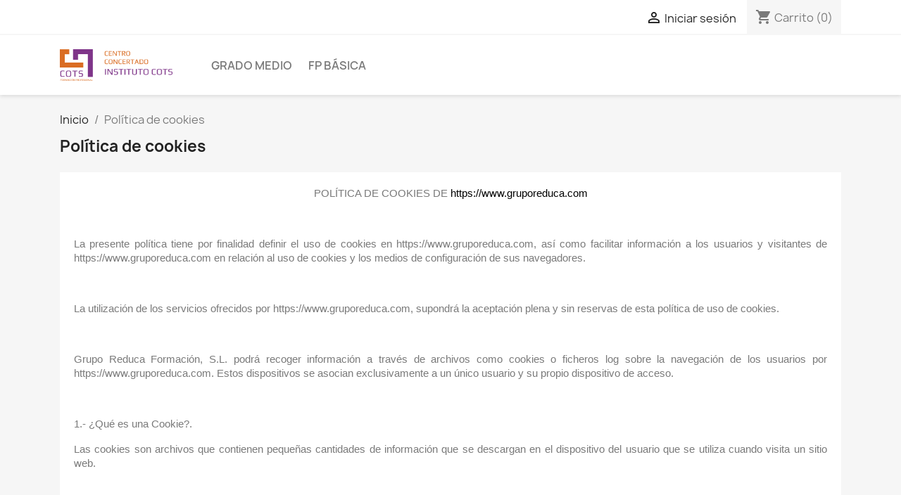

--- FILE ---
content_type: text/html; charset=utf-8
request_url: https://libreria.gruporeduca.com/content/7-politica-de-cookies
body_size: 14718
content:
<!doctype html>
<html lang="es-ES">

  <head>
    
      
  <meta charset="utf-8">


  <meta http-equiv="x-ua-compatible" content="ie=edge">



  <title>Política de cookies</title>
  
    
  
  <meta name="description" content="Política de cookies">
  <meta name="keywords" content="cookies">
      <meta name="robots" content="noindex">
      
      
  
  
    <script type="application/ld+json">
  {
    "@context": "https://schema.org",
    "@type": "Organization",
    "name" : "Librería Cots",
    "url" : "https://libreria.gruporeduca.com/",
          "logo": {
        "@type": "ImageObject",
        "url":"https://libreria.gruporeduca.com/img/logo-1687444022.jpg"
      }
      }
</script>

<script type="application/ld+json">
  {
    "@context": "https://schema.org",
    "@type": "WebPage",
    "isPartOf": {
      "@type": "WebSite",
      "url":  "https://libreria.gruporeduca.com/",
      "name": "Librería Cots"
    },
    "name": "Política de cookies",
    "url":  "https://libreria.gruporeduca.com/content/7-politica-de-cookies"
  }
</script>


  <script type="application/ld+json">
    {
      "@context": "https://schema.org",
      "@type": "BreadcrumbList",
      "itemListElement": [
                  {
            "@type": "ListItem",
            "position": 1,
            "name": "Inicio",
            "item": "https://libreria.gruporeduca.com/"
          },                  {
            "@type": "ListItem",
            "position": 2,
            "name": "Política de cookies",
            "item": "https://libreria.gruporeduca.com/content/7-politica-de-cookies"
          }              ]
    }
  </script>
  
  
  
  
  
    
  

  
    <meta property="og:title" content="Política de cookies" />
    <meta property="og:description" content="Política de cookies" />
    <meta property="og:url" content="https://libreria.gruporeduca.com/content/7-politica-de-cookies" />
    <meta property="og:site_name" content="Librería Cots" />
    <meta property="og:type" content="website" />    



  <meta name="viewport" content="width=device-width, initial-scale=1">



  <link rel="icon" type="image/vnd.microsoft.icon" href="https://libreria.gruporeduca.com/img/favicon.ico?1726472282">
  <link rel="shortcut icon" type="image/x-icon" href="https://libreria.gruporeduca.com/img/favicon.ico?1726472282">



    <link rel="stylesheet" href="https://libreria.gruporeduca.com/themes/classic/assets/css/theme.css" type="text/css" media="all">
  <link rel="stylesheet" href="https://libreria.gruporeduca.com/modules/blockreassurance/views/dist/front.css" type="text/css" media="all">
  <link rel="stylesheet" href="https://libreria.gruporeduca.com/modules/cookiesplus/views/css/cookiesplus.css" type="text/css" media="all">




  

  <script type="text/javascript">
        var prestashop = {"cart":{"products":[],"totals":{"total":{"type":"total","label":"Total","amount":0,"value":"0,00\u00a0\u20ac"},"total_including_tax":{"type":"total","label":"Total (impuestos incl.)","amount":0,"value":"0,00\u00a0\u20ac"},"total_excluding_tax":{"type":"total","label":"Total (impuestos excl.)","amount":0,"value":"0,00\u00a0\u20ac"}},"subtotals":{"products":{"type":"products","label":"Subtotal","amount":0,"value":"0,00\u00a0\u20ac"},"discounts":null,"shipping":{"type":"shipping","label":"Transporte","amount":0,"value":""},"tax":{"type":"tax","label":"Impuestos incluidos","amount":0,"value":"0,00\u00a0\u20ac"}},"products_count":0,"summary_string":"0 art\u00edculos","vouchers":{"allowed":1,"added":[]},"discounts":[],"minimalPurchase":0,"minimalPurchaseRequired":""},"currency":{"id":2,"name":"Euro","iso_code":"EUR","iso_code_num":"978","sign":"\u20ac"},"customer":{"lastname":null,"firstname":null,"email":null,"birthday":null,"newsletter":null,"newsletter_date_add":null,"optin":null,"website":null,"company":null,"siret":null,"ape":null,"is_logged":false,"gender":{"type":null,"name":null},"addresses":[]},"language":{"name":"Espa\u00f1ol (Spanish)","iso_code":"es","locale":"es-ES","language_code":"es-es","is_rtl":"0","date_format_lite":"d\/m\/Y","date_format_full":"d\/m\/Y H:i:s","id":2},"page":{"title":"","canonical":null,"meta":{"title":"Pol\u00edtica de cookies","description":"Pol\u00edtica de cookies","keywords":"cookies","robots":"noindex"},"page_name":"cms","body_classes":{"lang-es":true,"lang-rtl":false,"country-ES":true,"currency-EUR":true,"layout-full-width":true,"page-cms":true,"tax-display-enabled":true,"cms-id-7":true},"admin_notifications":[]},"shop":{"name":"Librer\u00eda Cots","logo":"https:\/\/libreria.gruporeduca.com\/img\/logo-1687444022.jpg","stores_icon":"https:\/\/libreria.gruporeduca.com\/img\/logo_stores.png","favicon":"https:\/\/libreria.gruporeduca.com\/img\/favicon.ico"},"urls":{"base_url":"https:\/\/libreria.gruporeduca.com\/","current_url":"https:\/\/libreria.gruporeduca.com\/content\/7-politica-de-cookies","shop_domain_url":"https:\/\/libreria.gruporeduca.com","img_ps_url":"https:\/\/libreria.gruporeduca.com\/img\/","img_cat_url":"https:\/\/libreria.gruporeduca.com\/img\/c\/","img_lang_url":"https:\/\/libreria.gruporeduca.com\/img\/l\/","img_prod_url":"https:\/\/libreria.gruporeduca.com\/img\/p\/","img_manu_url":"https:\/\/libreria.gruporeduca.com\/img\/m\/","img_sup_url":"https:\/\/libreria.gruporeduca.com\/img\/su\/","img_ship_url":"https:\/\/libreria.gruporeduca.com\/img\/s\/","img_store_url":"https:\/\/libreria.gruporeduca.com\/img\/st\/","img_col_url":"https:\/\/libreria.gruporeduca.com\/img\/co\/","img_url":"https:\/\/libreria.gruporeduca.com\/themes\/classic\/assets\/img\/","css_url":"https:\/\/libreria.gruporeduca.com\/themes\/classic\/assets\/css\/","js_url":"https:\/\/libreria.gruporeduca.com\/themes\/classic\/assets\/js\/","pic_url":"https:\/\/libreria.gruporeduca.com\/upload\/","pages":{"address":"https:\/\/libreria.gruporeduca.com\/direccion","addresses":"https:\/\/libreria.gruporeduca.com\/direcciones","authentication":"https:\/\/libreria.gruporeduca.com\/iniciar-sesion","cart":"https:\/\/libreria.gruporeduca.com\/carrito","category":"https:\/\/libreria.gruporeduca.com\/index.php?controller=category","cms":"https:\/\/libreria.gruporeduca.com\/index.php?controller=cms","contact":"https:\/\/libreria.gruporeduca.com\/contactenos","discount":"https:\/\/libreria.gruporeduca.com\/descuento","guest_tracking":"https:\/\/libreria.gruporeduca.com\/seguimiento-pedido-invitado","history":"https:\/\/libreria.gruporeduca.com\/historial-compra","identity":"https:\/\/libreria.gruporeduca.com\/datos-personales","index":"https:\/\/libreria.gruporeduca.com\/","my_account":"https:\/\/libreria.gruporeduca.com\/mi-cuenta","order_confirmation":"https:\/\/libreria.gruporeduca.com\/confirmacion-pedido","order_detail":"https:\/\/libreria.gruporeduca.com\/index.php?controller=order-detail","order_follow":"https:\/\/libreria.gruporeduca.com\/seguimiento-pedido","order":"https:\/\/libreria.gruporeduca.com\/pedido","order_return":"https:\/\/libreria.gruporeduca.com\/index.php?controller=order-return","order_slip":"https:\/\/libreria.gruporeduca.com\/facturas-abono","pagenotfound":"https:\/\/libreria.gruporeduca.com\/pagina-no-encontrada","password":"https:\/\/libreria.gruporeduca.com\/recuperar-contrase\u00f1a","pdf_invoice":"https:\/\/libreria.gruporeduca.com\/index.php?controller=pdf-invoice","pdf_order_return":"https:\/\/libreria.gruporeduca.com\/index.php?controller=pdf-order-return","pdf_order_slip":"https:\/\/libreria.gruporeduca.com\/index.php?controller=pdf-order-slip","prices_drop":"https:\/\/libreria.gruporeduca.com\/productos-rebajados","product":"https:\/\/libreria.gruporeduca.com\/index.php?controller=product","search":"https:\/\/libreria.gruporeduca.com\/busqueda","sitemap":"https:\/\/libreria.gruporeduca.com\/mapa del sitio","stores":"https:\/\/libreria.gruporeduca.com\/tiendas","supplier":"https:\/\/libreria.gruporeduca.com\/proveedor","register":"https:\/\/libreria.gruporeduca.com\/iniciar-sesion?create_account=1","order_login":"https:\/\/libreria.gruporeduca.com\/pedido?login=1"},"alternative_langs":[],"theme_assets":"\/themes\/classic\/assets\/","actions":{"logout":"https:\/\/libreria.gruporeduca.com\/?mylogout="},"no_picture_image":{"bySize":{"small_default":{"url":"https:\/\/libreria.gruporeduca.com\/img\/p\/es-default-small_default.jpg","width":98,"height":98},"cart_default":{"url":"https:\/\/libreria.gruporeduca.com\/img\/p\/es-default-cart_default.jpg","width":125,"height":125},"home_default":{"url":"https:\/\/libreria.gruporeduca.com\/img\/p\/es-default-home_default.jpg","width":250,"height":250},"medium_default":{"url":"https:\/\/libreria.gruporeduca.com\/img\/p\/es-default-medium_default.jpg","width":452,"height":452},"large_default":{"url":"https:\/\/libreria.gruporeduca.com\/img\/p\/es-default-large_default.jpg","width":800,"height":800}},"small":{"url":"https:\/\/libreria.gruporeduca.com\/img\/p\/es-default-small_default.jpg","width":98,"height":98},"medium":{"url":"https:\/\/libreria.gruporeduca.com\/img\/p\/es-default-home_default.jpg","width":250,"height":250},"large":{"url":"https:\/\/libreria.gruporeduca.com\/img\/p\/es-default-large_default.jpg","width":800,"height":800},"legend":""}},"configuration":{"display_taxes_label":true,"display_prices_tax_incl":true,"is_catalog":false,"show_prices":true,"opt_in":{"partner":false},"quantity_discount":{"type":"discount","label":"Descuento unitario"},"voucher_enabled":1,"return_enabled":0},"field_required":[],"breadcrumb":{"links":[{"title":"Inicio","url":"https:\/\/libreria.gruporeduca.com\/"},{"title":"Pol\u00edtica de cookies","url":"https:\/\/libreria.gruporeduca.com\/content\/7-politica-de-cookies"}],"count":2},"link":{"protocol_link":"https:\/\/","protocol_content":"https:\/\/"},"time":1769901410,"static_token":"e31e8458a3657e5db1efaaa96bc5cd23","token":"dbda5a72e7c14a8a36992a184c83012b","debug":false};
        var psr_icon_color = "#F19D76";
      </script>



  <script type="text/javascript">
    var C_P_DISPLAY_MODAL = 0;
    var C_P_REFRESH = 1;
    var C_P_COOKIE_VALUE = JSON.parse('{}');     var C_P_OVERLAY = '1';
    var C_P_OVERLAY_OPACITY = '0.5';
    var C_P_NOT_AVAILABLE = 1;
    var C_P_FINALITIES_COUNT = 2;
</script>



    
  </head>

  <body id="cms" class="lang-es country-es currency-eur layout-full-width page-cms tax-display-enabled cms-id-7">

    
      
    

    <main>
      
              

      <header id="header">
        
          
  <div class="header-banner">
    
  </div>



  <nav class="header-nav">
    <div class="container">
      <div class="row">
        <div class="hidden-sm-down">
          <div class="col-md-5 col-xs-12">
            
          </div>
          <div class="col-md-7 right-nav">
              <div id="_desktop_user_info">
  <div class="user-info">
          <a
        href="https://libreria.gruporeduca.com/mi-cuenta"
        title="Acceda a su cuenta de cliente"
        rel="nofollow"
      >
        <i class="material-icons">&#xE7FF;</i>
        <span class="hidden-sm-down">Iniciar sesión</span>
      </a>
      </div>
</div>
<div id="_desktop_cart">
  <div class="blockcart cart-preview inactive" data-refresh-url="//libreria.gruporeduca.com/module/ps_shoppingcart/ajax">
    <div class="header">
              <i class="material-icons shopping-cart" aria-hidden="true">shopping_cart</i>
        <span class="hidden-sm-down">Carrito</span>
        <span class="cart-products-count">(0)</span>
          </div>
  </div>
</div>

          </div>
        </div>
        <div class="hidden-md-up text-sm-center mobile">
          <div class="float-xs-left" id="menu-icon">
            <i class="material-icons d-inline">&#xE5D2;</i>
          </div>
          <div class="float-xs-right" id="_mobile_cart"></div>
          <div class="float-xs-right" id="_mobile_user_info"></div>
          <div class="top-logo" id="_mobile_logo"></div>
          <div class="clearfix"></div>
        </div>
      </div>
    </div>
  </nav>



  <div class="header-top">
    <div class="container">
       <div class="row">
        <div class="col-md-2 hidden-sm-down" id="_desktop_logo">
                                    
  <a href="https://libreria.gruporeduca.com/">
    <img
      class="logo img-fluid"
      src="https://libreria.gruporeduca.com/img/logo-1687444022.jpg"
      alt="Librería Cots"
      width="250"
      height="71">
  </a>

                              </div>
        <div class="header-top-right col-md-10 col-sm-12 position-static">
          

<div class="menu js-top-menu position-static hidden-sm-down" id="_desktop_top_menu">
    
          <ul class="top-menu" id="top-menu" data-depth="0">
                    <li class="category" id="category-4">
                          <a
                class="dropdown-item"
                href="https://libreria.gruporeduca.com/4-grado-medio" data-depth="0"
                              >
                                                                      <span class="float-xs-right hidden-md-up">
                    <span data-target="#top_sub_menu_61467" data-toggle="collapse" class="navbar-toggler collapse-icons">
                      <i class="material-icons add">&#xE313;</i>
                      <i class="material-icons remove">&#xE316;</i>
                    </span>
                  </span>
                                GRADO MEDIO
              </a>
                            <div  class="popover sub-menu js-sub-menu collapse" id="top_sub_menu_61467">
                
          <ul class="top-menu"  data-depth="1">
                    <li class="category" id="category-5">
                          <a
                class="dropdown-item dropdown-submenu"
                href="https://libreria.gruporeduca.com/5-cuidados-auxiliares-de-enfermeria" data-depth="1"
                              >
                                                                      <span class="float-xs-right hidden-md-up">
                    <span data-target="#top_sub_menu_89504" data-toggle="collapse" class="navbar-toggler collapse-icons">
                      <i class="material-icons add">&#xE313;</i>
                      <i class="material-icons remove">&#xE316;</i>
                    </span>
                  </span>
                                Cuidados Auxiliares de Enfermería
              </a>
                            <div  class="collapse" id="top_sub_menu_89504">
                
          <ul class="top-menu"  data-depth="2">
                    <li class="category" id="category-6">
                          <a
                class="dropdown-item"
                href="https://libreria.gruporeduca.com/6-1-enfermeria" data-depth="2"
                              >
                                1º Enfermería
              </a>
                          </li>
              </ul>
    
              </div>
                          </li>
                    <li class="category" id="category-9">
                          <a
                class="dropdown-item dropdown-submenu"
                href="https://libreria.gruporeduca.com/9-actividades-comerciales" data-depth="1"
                              >
                                                                      <span class="float-xs-right hidden-md-up">
                    <span data-target="#top_sub_menu_12211" data-toggle="collapse" class="navbar-toggler collapse-icons">
                      <i class="material-icons add">&#xE313;</i>
                      <i class="material-icons remove">&#xE316;</i>
                    </span>
                  </span>
                                Actividades Comerciales
              </a>
                            <div  class="collapse" id="top_sub_menu_12211">
                
          <ul class="top-menu"  data-depth="2">
                    <li class="category" id="category-12">
                          <a
                class="dropdown-item"
                href="https://libreria.gruporeduca.com/12-1-comercio" data-depth="2"
                              >
                                1º Comercio
              </a>
                          </li>
                    <li class="category" id="category-13">
                          <a
                class="dropdown-item"
                href="https://libreria.gruporeduca.com/13-2-comercio" data-depth="2"
                              >
                                2º Comercio
              </a>
                          </li>
              </ul>
    
              </div>
                          </li>
                    <li class="category" id="category-10">
                          <a
                class="dropdown-item dropdown-submenu"
                href="https://libreria.gruporeduca.com/10-sistemas-microinformaticos-y-redes" data-depth="1"
                              >
                                                                      <span class="float-xs-right hidden-md-up">
                    <span data-target="#top_sub_menu_75034" data-toggle="collapse" class="navbar-toggler collapse-icons">
                      <i class="material-icons add">&#xE313;</i>
                      <i class="material-icons remove">&#xE316;</i>
                    </span>
                  </span>
                                Sistemas Microinformáticos y Redes
              </a>
                            <div  class="collapse" id="top_sub_menu_75034">
                
          <ul class="top-menu"  data-depth="2">
                    <li class="category" id="category-14">
                          <a
                class="dropdown-item"
                href="https://libreria.gruporeduca.com/14-1-informatica" data-depth="2"
                              >
                                1º Informática
              </a>
                          </li>
                    <li class="category" id="category-15">
                          <a
                class="dropdown-item"
                href="https://libreria.gruporeduca.com/15-2-informatica" data-depth="2"
                              >
                                2º Informática
              </a>
                          </li>
              </ul>
    
              </div>
                          </li>
                    <li class="category" id="category-11">
                          <a
                class="dropdown-item dropdown-submenu"
                href="https://libreria.gruporeduca.com/11-gestion-administrativa" data-depth="1"
                              >
                                                                      <span class="float-xs-right hidden-md-up">
                    <span data-target="#top_sub_menu_40842" data-toggle="collapse" class="navbar-toggler collapse-icons">
                      <i class="material-icons add">&#xE313;</i>
                      <i class="material-icons remove">&#xE316;</i>
                    </span>
                  </span>
                                Gestión Administrativa
              </a>
                            <div  class="collapse" id="top_sub_menu_40842">
                
          <ul class="top-menu"  data-depth="2">
                    <li class="category" id="category-16">
                          <a
                class="dropdown-item"
                href="https://libreria.gruporeduca.com/16-1-gestion" data-depth="2"
                              >
                                1º Gestión
              </a>
                          </li>
                    <li class="category" id="category-17">
                          <a
                class="dropdown-item"
                href="https://libreria.gruporeduca.com/17-2-gestion" data-depth="2"
                              >
                                2º Gestión
              </a>
                          </li>
              </ul>
    
              </div>
                          </li>
              </ul>
    
              </div>
                          </li>
                    <li class="category" id="category-8">
                          <a
                class="dropdown-item"
                href="https://libreria.gruporeduca.com/8-fp-basica" data-depth="0"
                              >
                                                                      <span class="float-xs-right hidden-md-up">
                    <span data-target="#top_sub_menu_14155" data-toggle="collapse" class="navbar-toggler collapse-icons">
                      <i class="material-icons add">&#xE313;</i>
                      <i class="material-icons remove">&#xE316;</i>
                    </span>
                  </span>
                                FP BÁSICA
              </a>
                            <div  class="popover sub-menu js-sub-menu collapse" id="top_sub_menu_14155">
                
          <ul class="top-menu"  data-depth="1">
                    <li class="category" id="category-18">
                          <a
                class="dropdown-item dropdown-submenu"
                href="https://libreria.gruporeduca.com/18-1-fp-basica" data-depth="1"
                              >
                                1º FP Básica
              </a>
                          </li>
                    <li class="category" id="category-19">
                          <a
                class="dropdown-item dropdown-submenu"
                href="https://libreria.gruporeduca.com/19-2-fp-basica" data-depth="1"
                              >
                                2º FP Básica
              </a>
                          </li>
              </ul>
    
              </div>
                          </li>
              </ul>
    
    <div class="clearfix"></div>
</div>

        </div>
      </div>
      <div id="mobile_top_menu_wrapper" class="row hidden-md-up" style="display:none;">
        <div class="js-top-menu mobile" id="_mobile_top_menu"></div>
        <div class="js-top-menu-bottom">
          <div id="_mobile_currency_selector"></div>
          <div id="_mobile_language_selector"></div>
          <div id="_mobile_contact_link"></div>
        </div>
      </div>
    </div>
  </div>
  

        
      </header>

      <section id="wrapper">
        
          
<aside id="notifications">
  <div class="container">
    
    
    
      </div>
</aside>
        

        
        <div class="container">
          
            <nav data-depth="2" class="breadcrumb hidden-sm-down">
  <ol>
    
              
          <li>
                          <a href="https://libreria.gruporeduca.com/"><span>Inicio</span></a>
                      </li>
        
              
          <li>
                          <span>Política de cookies</span>
                      </li>
        
          
  </ol>
</nav>
          

          

          
  <div id="content-wrapper" class="js-content-wrapper">
    
    

  <section id="main">

    
      
        <header class="page-header">
          <h1>
  Política de cookies
</h1>
        </header>
      
    

    
  <section id="content" class="page-content page-cms page-cms-7">

    
      <p class="Textbody" align="center" style="margin:0cm;margin-bottom:.0001pt;text-align:center;"><span style="font-size:11pt;font-family:Calibri, sans-serif;">POLÍTICA DE COOKIES DE <span style="color:#000000;">https://www.gruporeduca.com</span></span></p><p></p>
<p class="Textbody" align="center" style="margin:0cm;margin-bottom:.0001pt;text-align:center;"><span style="font-size:11pt;font-family:Calibri, sans-serif;"></span></p><p> </p>
<p class="Textbody" style="margin:0cm;margin-bottom:.0001pt;"><span style="font-size:11pt;font-family:Calibri, sans-serif;">La presente política tiene por finalidad definir el uso de cookies en https://www.gruporeduca.com, así como facilitar información a los usuarios y visitantes de https://www.gruporeduca.com en relación al uso de cookies y los medios de configuración de sus navegadores.</span></p><p></p>
<p class="Textbody" style="margin:0cm;margin-bottom:.0001pt;"><span style="font-size:11pt;font-family:Calibri, sans-serif;"></span></p><p> </p>
<p class="Textbody" style="margin:0cm;margin-bottom:.0001pt;"><span style="font-size:11pt;font-family:Calibri, sans-serif;">La utilización de los servicios ofrecidos por https://www.gruporeduca.com, supondrá la aceptación plena y sin reservas de esta política de uso de cookies.</span></p><p></p>
<p class="Textbody" style="margin:0cm;margin-bottom:.0001pt;"><span style="font-size:11pt;font-family:Calibri, sans-serif;"></span></p><p> </p>
<p class="Textbody" style="margin:0cm;margin-bottom:.0001pt;"><span style="font-size:11pt;font-family:Calibri, sans-serif;">Grupo Reduca Formación, S.L. podrá recoger información a través de archivos como cookies o ficheros log sobre la navegación de los usuarios por https://www.gruporeduca.com. Estos dispositivos se asocian exclusivamente a un único usuario y su propio dispositivo de acceso.</span></p><p></p>
<p class="Textbody" style="margin:0cm;margin-bottom:.0001pt;"><span style="font-size:11pt;font-family:Calibri, sans-serif;"></span></p><p> </p>
<p class="Textbody" style="margin:0cm;margin-bottom:.0001pt;"><span style="font-size:11pt;font-family:Calibri, sans-serif;">1.- ¿Qué es una Cookie?.</span></p><p></p>
<p class="Textbody" style="margin:0cm;margin-bottom:.0001pt;"><span style="font-size:11pt;font-family:Calibri, sans-serif;">Las cookies son archivos que contienen pequeñas cantidades de información que se descargan en el dispositivo del usuario que se utiliza cuando visita un sitio web.</span></p><p></p>
<p class="Textbody" style="margin:0cm;margin-bottom:.0001pt;"><span style="font-size:11pt;font-family:Calibri, sans-serif;"></span></p><p> </p>
<p class="Textbody" style="margin:0cm;margin-bottom:.0001pt;"><span style="font-size:11pt;font-family:Calibri, sans-serif;">Las “cookies” constituyen una herramienta empleada por los servidores Web para almacenar y recuperar información acerca de sus usuarios. No es más que un fichero de texto que algunos servidores piden al navegador que escriba en su disco duro, con información acerca de lo realizado en la página web. Poseen una fecha de caducidad, que puede oscilar desde el tiempo que dure la sesión hasta una fecha futura especificada, a partir de la cual dejan de ser operativas.</span></p><p></p>
<p class="Textbody" style="margin:0cm;margin-bottom:.0001pt;"><span style="font-size:11pt;font-family:Calibri, sans-serif;"></span></p><p> </p>
<p class="Textbody" style="margin:0cm;margin-bottom:.0001pt;"><span style="font-size:11pt;font-family:Calibri, sans-serif;">Las cookies son esenciales para el funcionamiento de Internet; no pueden dañar el equipo/dispositivo del usuario y, si se encuentran activadas en la configuración de su navegador, nos ayudan a identificar y resolver posibles errores de funcionamiento de https://www.gruporeduca.com.</span></p><p></p>
<p class="Textbody" style="margin:0cm;margin-bottom:.0001pt;"></p><p> </p>
<p class="Textbody" style="margin:0cm;margin-bottom:.0001pt;"><span style="font-size:11pt;font-family:Calibri, sans-serif;">Para mayor información</span><span style="font-size:11pt;font-family:Calibri, sans-serif;"> puede consultar la “<a href="https://www.aepd.es/sites/default/files/2019-12/guia-cookies_1.pdf"><span style="text-decoration:none;">Guía sobre el Uso de las Cookies de la Agencia Española de Protección de Datos</span></a>”.</span></p><p></p>
<p class="Textbody" style="margin:0cm;margin-bottom:.0001pt;"></p><p> </p>
<p class="Textbody" style="margin:0cm;margin-bottom:.0001pt;"><span style="font-size:11pt;font-family:Calibri, sans-serif;">2.- Tipos de Cookies.</span></p><p></p>
<p class="Textbody" style="margin:0cm;margin-bottom:.0001pt;"><span style="font-size:11pt;font-family:Calibri, sans-serif;">Las cookies se dividen en varios tipos de clasificaciones: por quién es el que utiliza dichas cookies, por la finalidad de su uso y por el plazo de tiempo que permanecen activadas.</span></p><p></p>
<p class="Textbody" style="margin:0cm;margin-bottom:.0001pt;"><span style="font-size:11pt;font-family:Calibri, sans-serif;"></span></p><p> </p>
<p class="Standard" style="margin-left:22.7pt;text-indent:0cm;"><!-- [if !supportLists]--><b><span style="font-size:11pt;font-family:Calibri, sans-serif;"><span>a)<span style="font:7pt 'Times New Roman';">   </span></span></span></b><!--[endif]--><span style="font-size:11pt;font-family:Calibri, sans-serif;">Por quien es el propietario</span><span style="font-size:11pt;font-family:Calibri, sans-serif;">, se clasifican en:</span></p><p></p>
<p class="Standard" style="margin-left:40.7pt;text-indent:-18pt;"><!-- [if !supportLists]--><span style="font-family:OpenSymbol;"><span>•<span style="font:7pt 'Times New Roman';">    </span></span></span><!--[endif]--><span style="font-size:11pt;font-family:Calibri, sans-serif;">Cookies propias</span><span style="font-size:11pt;font-family:Calibri, sans-serif;">: Aquéllas que enviamos a tu ordenador o terminal desde nuestra página web.</span></p><p></p>
<p class="Standard" style="margin-left:40.7pt;text-indent:-18pt;"><!-- [if !supportLists]--><span style="font-family:OpenSymbol;"><span>•<span style="font:7pt 'Times New Roman';">    </span></span></span><!--[endif]--><span style="font-size:11pt;font-family:Calibri, sans-serif;">Cookies de tercero</span><span style="font-size:11pt;font-family:Calibri, sans-serif;">: Aquéllas que se envían a tu ordenador o terminal desde un dominio o una página web que no es gestionada por nosotros, sino por otra entidad que trata los datos obtenidos través de las cookies.</span></p><p></p>
<p class="Standard"><span style="font-size:11pt;font-family:Calibri, sans-serif;"></span></p><p> </p>
<p class="Standard" style="margin-left:22.7pt;text-indent:0cm;"><!-- [if !supportLists]--><b><span style="font-size:11pt;font-family:Calibri, sans-serif;"><span>b)<span style="font:7pt 'Times New Roman';">  </span></span></span></b><!--[endif]--><span style="font-size:11pt;font-family:Calibri, sans-serif;">Por la finalidad</span><span style="font-size:11pt;font-family:Calibri, sans-serif;">, se clasifican en:</span></p><p></p>
<p class="Standard" style="margin-left:40.7pt;text-indent:-18pt;"><!-- [if !supportLists]--><span style="font-family:OpenSymbol;"><span>•<span style="font:7pt 'Times New Roman';">    </span></span></span><!--[endif]--><span style="font-size:11pt;font-family:Calibri, sans-serif;">Cookies funcionales</span><span style="font-size:11pt;font-family:Calibri, sans-serif;">: Son aquellas que permiten al usuario la navegación a través de una página web y la utilización de las diferentes opciones o servicios que en ella existan.</span></p><p></p>
<p class="Standard" style="margin-left:40.7pt;text-indent:-18pt;"><!-- [if !supportLists]--><span style="font-family:OpenSymbol;"><span>•<span style="font:7pt 'Times New Roman';">    </span></span></span><!--[endif]--><span style="font-size:11pt;font-family:Calibri, sans-serif;">Cookies de personalización</span><span style="font-size:11pt;font-family:Calibri, sans-serif;">: Son aquéllas que permiten al usuario acceder al servicio con algunas características de carácter general predefinidas en función de una serie de criterios en el terminal del usuario como, por ejemplo, serían el idioma, el tipo de navegador a través del cual accede al servicio, la configuración regional desde donde accede al servicio, etc.</span></p><p></p>
<p class="Standard" style="margin-left:40.7pt;text-indent:-18pt;"><!-- [if !supportLists]--><span style="font-family:OpenSymbol;"><span>•<span style="font:7pt 'Times New Roman';">    </span></span></span><!--[endif]--><span style="font-size:11pt;font-family:Calibri, sans-serif;">Cookies de análisis</span><span style="font-size:11pt;font-family:Calibri, sans-serif;">: Son aquéllas que bien tratadas por nosotros o por terceros, nos permiten cuantificar el número de usuarios y realizar la medición y análisis estadístico de la utilización que hacen los usuarios de nuestra web. Para ello analizamos la navegación en nuestra página web con el fin de mejorar la oferta de productos o servicios que ofrecemos.</span></p><p></p>
<p class="Standard" style="margin-left:40.7pt;text-indent:-18pt;"><!-- [if !supportLists]--><span style="font-family:OpenSymbol;"><span>•<span style="font:7pt 'Times New Roman';">    </span></span></span><!--[endif]--><span style="font-size:11pt;font-family:Calibri, sans-serif;">Cookies de publicidad comportamental</span><span style="font-size:11pt;font-family:Calibri, sans-serif;">: Son aquellas que almacenan información del comportamiento de los usuarios obtenida a través de la observación continuada de sus hábitos de navegación, lo que permite desarrollar un perfil específico para mostrar publicidad en función del mismo.</span></p><p></p>
<p class="Standard"><span style="font-size:11pt;font-family:Calibri, sans-serif;"></span></p><p> </p>
<p class="Standard" style="margin-left:22.7pt;text-indent:0cm;"><!-- [if !supportLists]--><b><span style="font-size:11pt;font-family:Calibri, sans-serif;"><span>c)<span style="font:7pt 'Times New Roman';">   </span></span></span></b><!--[endif]--><span style="font-size:11pt;font-family:Calibri, sans-serif;">Por la permanencia</span><span style="font-size:11pt;font-family:Calibri, sans-serif;">, se clasifican en</span></p><p></p>
<p class="Standard" style="margin-left:40.7pt;text-indent:-18pt;"><!-- [if !supportLists]--><span style="font-family:OpenSymbol;"><span>•<span style="font:7pt 'Times New Roman';">    </span></span></span><!--[endif]--><span style="font-size:11pt;font-family:Calibri, sans-serif;">Cookies de Sesión</span><span style="font-size:11pt;font-family:Calibri, sans-serif;">: Son aquellas diseñadas para recabar y almacenar datos mientras el usuario accede a una página web. Desaparecen al terminar la sesión el usuario.</span></p><p></p>
<p class="Standard" style="margin-left:40.7pt;text-indent:-18pt;"><!-- [if !supportLists]--><span style="font-family:OpenSymbol;"><span>•<span style="font:7pt 'Times New Roman';">    </span></span></span><!--[endif]--><span style="font-size:11pt;font-family:Calibri, sans-serif;">Cookies Persistentes</span><span style="font-size:11pt;font-family:Calibri, sans-serif;">: Son aquellas en las que los datos siguen almacenados en el terminal, y pueden ser accedidos y tratados durante un periodo definido por el responsable de la cookie, que puede ir de unos minutos a varios años.</span></p><p></p>
<p class="Textbody" style="margin:0cm;margin-bottom:.0001pt;"><span style="font-size:11pt;font-family:Calibri, sans-serif;"></span></p><p> </p>
<p class="Textbody" style="margin:0cm;margin-bottom:.0001pt;"><span style="font-size:11pt;font-family:Calibri, sans-serif;">3.- Uso de Cookies por parte de<span> https://www.gruporeduca.com</span>.</span></p><p></p>
<p class="Textbody" style="margin:0cm;margin-bottom:.0001pt;"><span style="font-size:11pt;font-family:Calibri, sans-serif;">GRUPO REDUCA FORMACIÓN, S.L. utiliza en su página web https://www.gruporeduca.com cookies funcionales, necesarias para mostrar correctamente la página web y garantizar el correcto funcionamiento de https://www.gruporeduca.com y, cookies analíticas, que se utilizan para analizar el comportamiento de los usuarios de forma agregada y anónima incluyendo el número de visitantes a la web y a diferentes páginas internas, la procedencia de las visita, día y hora, plataforma, palabras de búsqueda que utiliza un usuario para encontrar su contenido deseado.</span></p><p></p>
<p class="Standard"><span style="font-size:11pt;font-family:Calibri, sans-serif;"></span></p><p> </p>
<p class="Standard"><span style="font-size:11pt;font-family:Calibri, sans-serif;">Las finalidades para las cuales utilizamos las cookies son las siguientes:</span></p><p></p>
<p class="Standard" style="margin-left:36pt;text-indent:-18pt;"><!-- [if !supportLists]--><span style="font-size:11pt;font-family:OpenSymbol;"><span>•<span style="font:7pt 'Times New Roman';">    </span></span></span><!--[endif]--><span style="font-size:11pt;font-family:Calibri, sans-serif;">Para personalizar la navegación del usuario, reconocer su idioma y para equilibrar la carga de la página web.</span></p><p></p>
<p class="Standard" style="margin-left:36pt;text-indent:-18pt;"><!-- [if !supportLists]--><span style="font-size:11pt;font-family:OpenSymbol;"><span>•<span style="font:7pt 'Times New Roman';">    </span></span></span><!--[endif]--><span style="font-size:11pt;font-family:Calibri, sans-serif;">Para poder introducir mejoras en el sitio web y saber qué contenido o diseño es más relevante para el usuario.</span></p><p></p>
<p class="Standard"><span style="font-size:11pt;font-family:Calibri, sans-serif;"></span></p><p> </p>
<p class="Standard"><span style="font-size:11pt;font-family:Calibri, sans-serif;">GRUPO REDUCA FORMACIÓN, S.L.no puede leer las cookies implementadas en el disco duro del equipo/terminal del usuario desde otros Servidores web distintos al suyo.</span></p><p></p>
<p class="Standard"><span style="font-size:11pt;font-family:Calibri, sans-serif;"></span></p><p> </p>
<p class="Standard"><span style="font-size:11pt;font-family:Calibri, sans-serif;">En la siguiente tabla puede consultar las cookies utilizadas en https://www.gruporeduca.com, su finalidad, si es propia o de terceros y su duración.</span></p><p></p>
<p class="Standard"><span style="font-size:11pt;font-family:Calibri, sans-serif;"></span></p><p> </p>
<table class="MsoNormalTable" border="0" cellspacing="0" cellpadding="0" width="0" style="border-collapse:collapse;"><tbody><tr><td width="157" valign="top" style="width:85pt;border:none;border-bottom:solid #00599D 1pt;background:#00599D;padding:0cm 0cm 0cm 0cm;">
<p class="TableContents" align="center" style="text-align:center;"><span style="font-size:11pt;font-family:Calibri, sans-serif;color:#FFFFFF;">Cookie</span></p><p></p>
</td>
<td width="94" valign="top" style="width:71pt;border:none;border-bottom:solid #00599D 1pt;background:#00599D;padding:0cm 0cm 0cm 0cm;">
<p class="TableContents" align="center" style="text-align:center;"><span style="font-size:11pt;font-family:Calibri, sans-serif;color:#FFFFFF;">Tipo</span></p><p></p>
</td>
<td width="381" valign="top" style="width:311.8pt;border:none;border-bottom:solid #00599D 1pt;background:#00599D;padding:0cm 0cm 0cm 0cm;">
<p class="TableContents" align="left" style="text-align:left;"><span style="font-size:11pt;font-family:Calibri, sans-serif;color:#FFFFFF;">Finalidad</span></p><p></p>
</td>
<td width="95" valign="top" style="width:70.85pt;border:none;border-bottom:solid #00599D 1pt;background:#00599D;padding:0cm 0cm 0cm 0cm;">
<p class="TableContents" align="center" style="text-align:center;"><span style="font-size:11pt;font-family:Calibri, sans-serif;color:#FFFFFF;">Propia/Terceros</span></p><p></p>
</td>
<td width="124" valign="top" style="width:99.25pt;border:none;border-bottom:solid #00599D 1pt;background:#00599D;padding:0cm 0cm 0cm 0cm;">
<p class="TableContents" align="center" style="text-align:center;"><span style="font-size:11pt;font-family:Calibri, sans-serif;color:#FFFFFF;">Duración</span></p><p></p>
</td>
</tr><tr><td width="157" valign="top" style="width:85pt;border:none;border-left:solid #00599D 1pt;padding:0cm 0cm 0cm 0cm;">
<p class="TableContents" align="center" style="text-align:center;"><span style="font-size:9pt;font-family:Arial, sans-serif;color:#000000;">_ga</span></p><p></p>
</td>
<td width="94" valign="top" style="width:71pt;padding:0cm 0cm 0cm 0cm;">
<p class="TableContents" align="center" style="text-align:center;"><span style="font-size:9pt;font-family:Arial, sans-serif;color:#000000;">Analytics</span></p><p></p>
</td>
<td width="381" valign="top" style="width:311.8pt;padding:0cm 0cm 0cm 0cm;">
<p class="TableContents" align="left" style="text-align:left;"><span style="font-size:9pt;font-family:Arial, sans-serif;color:#000000;">La cookie se utiliza para calcular los datos de visitantes, sesiones y campañas y realizar un seguimiento del uso del sitio para el informe de análisis del sitio. Las cookies almacenan información de forma anónima y asignan un número generado aleatoriamente para identificar visitantes únicos..</span></p><p></p>
</td>
<td width="95" valign="top" style="width:70.85pt;padding:0cm 0cm 0cm 0cm;">
<p class="TableContents" align="center" style="text-align:center;"><span lang="en-us" style="font-size:11pt;font-family:Calibri, sans-serif;color:#000000;" xml:lang="en-us">Terceros</span></p><p></p>
</td>
<td width="124" valign="top" style="width:99.25pt;border:none;border-right:solid #00599D 1pt;padding:0cm 0cm 0cm 0cm;">
<p class="TableContents" align="center" style="text-align:center;"><span style="font-size:9pt;font-family:Arial, sans-serif;color:#000000;">2 años</span></p><p></p>
<p class="MsoNormal"><span lang="en-us" xml:lang="en-us"><span>             </span></span></p><p></p>
</td>
</tr><tr><td width="157" valign="top" style="width:85pt;border:none;border-left:solid #00599D 1pt;background:#DDDDDD;padding:0cm 0cm 0cm 0cm;">
<p class="TableContents" align="center" style="text-align:center;"><span style="font-size:9pt;font-family:Arial, sans-serif;color:#000000;background:#FFFFFF;">_gid</span></p><p></p>
</td>
<td width="94" valign="top" style="width:71pt;background:#DDDDDD;padding:0cm 0cm 0cm 0cm;">
<p class="TableContents" align="center" style="text-align:center;"><span lang="en-us" style="font-size:11pt;font-family:Calibri, sans-serif;color:#000000;" xml:lang="en-us">Analytics</span></p><p></p>
</td>
<td width="381" valign="top" style="width:311.8pt;background:#DDDDDD;padding:0cm 0cm 0cm 0cm;">
<p class="TableContents" align="left" style="text-align:left;"><span style="font-size:11pt;font-family:Calibri, sans-serif;color:#000000;">La cookie se utiliza para almacenar información sobre cómo los visitantes usan un sitio web y ayuda a crear un informe analítico de cómo está funcionando el sitio web. Los datos recopilados, incluido el número de visitantes, la fuente de donde provienen y las páginas, se muestran de forma anónima.</span></p><p></p>
</td>
<td width="95" valign="top" style="width:70.85pt;background:#DDDDDD;padding:0cm 0cm 0cm 0cm;">
<p class="TableContents" align="center" style="text-align:center;"><span lang="en-us" style="font-size:11pt;font-family:Calibri, sans-serif;color:#000000;" xml:lang="en-us">Terceros</span></p><p></p>
</td>
<td width="124" valign="top" style="width:99.25pt;border:none;border-right:solid #00599D 1pt;background:#DDDDDD;padding:0cm 0cm 0cm 0cm;">
<p class="TableContents" align="center" style="text-align:center;"><span lang="en-us" style="font-size:11pt;font-family:Calibri, sans-serif;color:#000000;" xml:lang="en-us">1 día</span></p><p></p>
</td>
</tr><tr><td width="157" valign="top" style="width:85pt;border:none;border-left:solid #00599D 1pt;padding:0cm 0cm 0cm 0cm;">
<p class="MsoNormal" align="center" style="text-align:center;"><span style="font-size:9pt;font-family:Arial, sans-serif;color:#000000;">_gat_gtag_UA_42748724_2</span></p><p></p>
<p class="TableContents" align="center" style="text-align:center;"><span lang="en-us" style="font-size:11pt;font-family:Calibri, sans-serif;color:#000000;" xml:lang="en-us"></span></p><p> </p>
</td>
<td width="94" valign="top" style="width:71pt;padding:0cm 0cm 0cm 0cm;">
<p class="TableContents" align="center" style="text-align:center;"><span lang="en-us" style="font-size:11pt;font-family:Calibri, sans-serif;color:#000000;" xml:lang="en-us">Analytics</span></p><p></p>
</td>
<td width="381" valign="top" style="width:311.8pt;padding:0cm 0cm 0cm 0cm;">
<p class="TableContents" align="left" style="text-align:left;"><span style="font-size:9pt;font-family:Arial, sans-serif;color:#000000;">oogle utiliza esta cookie para distinguir a los usuarios.</span></p><p></p>
</td>
<td width="95" valign="top" style="width:70.85pt;padding:0cm 0cm 0cm 0cm;">
<p class="TableContents" align="center" style="text-align:center;"><span lang="en-us" style="font-size:11pt;font-family:Calibri, sans-serif;color:#000000;" xml:lang="en-us">Terceros</span></p><p></p>
</td>
<td width="124" valign="top" style="width:99.25pt;border:none;border-right:solid #00599D 1pt;padding:0cm 0cm 0cm 0cm;">
<p class="TableContents" align="center" style="text-align:center;"><span lang="en-us" style="font-size:11pt;font-family:Calibri, sans-serif;color:#000000;" xml:lang="en-us">1 minuto</span></p><p></p>
</td>
</tr><tr><td width="157" valign="top" style="width:85pt;border:none;border-left:solid #00599D 1pt;background:#DDDDDD;padding:0cm 0cm 0cm 0cm;">
<p class="TableContents" align="center" style="text-align:center;"><span lang="en-us" style="font-size:11pt;font-family:Calibri, sans-serif;color:#000000;" xml:lang="en-us">NID</span></p><p></p>
</td>
<td width="94" valign="top" style="width:71pt;background:#DDDDDD;padding:0cm 0cm 0cm 0cm;">
<p class="TableContents" align="center" style="text-align:center;"><span lang="en-us" style="font-size:11pt;font-family:Calibri, sans-serif;color:#000000;" xml:lang="en-us">Advertisement</span></p><p></p>
</td>
<td width="381" valign="top" style="width:311.8pt;background:#DDDDDD;padding:0cm 0cm 0cm 0cm;">
<p class="TableContents" align="left" style="text-align:left;"><span style="font-size:11pt;font-family:Calibri, sans-serif;color:#000000;">Esta cookie se utiliza para crear un perfil en función del interés del usuario y mostrar anuncios personalizados a los usuarios.</span></p><p></p>
</td>
<td width="95" valign="top" style="width:70.85pt;background:#DDDDDD;padding:0cm 0cm 0cm 0cm;">
<p class="TableContents" align="center" style="text-align:center;"><span lang="en-us" style="font-size:11pt;font-family:Calibri, sans-serif;color:#000000;" xml:lang="en-us">Terceros</span></p><p></p>
</td>
<td width="124" valign="top" style="width:99.25pt;border:none;border-right:solid #00599D 1pt;background:#DDDDDD;padding:0cm 0cm 0cm 0cm;">
<p class="TableContents" align="center" style="text-align:center;"><span lang="en-us" style="font-size:11pt;font-family:Calibri, sans-serif;color:#000000;" xml:lang="en-us">6 meses</span></p><p></p>
</td>
</tr><tr><td width="157" valign="top" style="width:85pt;border:solid #00599D 1pt;border-right:none;background:#ADC5E7;padding:0cm 0cm 0cm 0cm;">
<p class="TableContents" align="center" style="text-align:center;"><span lang="en-us" style="font-size:11pt;font-family:Calibri, sans-serif;color:#000000;" xml:lang="en-us"></span></p><p> </p>
</td>
<td width="94" valign="top" style="width:71pt;border-top:solid #00599D 1pt;border-left:none;border-bottom:solid #00599D 1pt;border-right:none;background:#ADC5E7;padding:0cm 0cm 0cm 0cm;">
<p class="TableContents" align="center" style="text-align:center;"><span lang="en-us" style="font-size:11pt;font-family:Calibri, sans-serif;color:#000000;" xml:lang="en-us"></span></p><p> </p>
</td>
<td width="381" valign="top" style="width:311.8pt;border-top:solid #00599D 1pt;border-left:none;border-bottom:solid #00599D 1pt;border-right:none;background:#ADC5E7;padding:0cm 0cm 0cm 0cm;">
<p class="TableContents" align="left" style="text-align:left;"><span lang="en-us" style="font-size:11pt;font-family:Calibri, sans-serif;color:#000000;" xml:lang="en-us"></span></p><p> </p>
</td>
<td width="95" valign="top" style="width:70.85pt;border-top:solid #00599D 1pt;border-left:none;border-bottom:solid #00599D 1pt;border-right:none;background:#ADC5E7;padding:0cm 0cm 0cm 0cm;">
<p class="TableContents" align="center" style="text-align:center;"><span lang="en-us" style="font-size:11pt;font-family:Calibri, sans-serif;color:#000000;" xml:lang="en-us"></span></p><p> </p>
</td>
<td width="124" valign="top" style="width:99.25pt;border:solid #00599D 1pt;border-left:none;background:#ADC5E7;padding:0cm 0cm 0cm 0cm;">
<p class="TableContents" align="center" style="text-align:center;"><span lang="en-us" style="font-size:11pt;font-family:Calibri, sans-serif;color:#000000;" xml:lang="en-us"></span></p><p> </p>
</td>
</tr></tbody></table><p class="Textbody" style="margin:0cm;margin-bottom:.0001pt;"><span lang="en-us" style="font-size:11pt;font-family:Calibri, sans-serif;" xml:lang="en-us"></span></p><p> </p>
<p class="Textbody" style="margin:0cm;margin-bottom:.0001pt;"><span lang="en-us" style="font-size:11pt;font-family:Calibri, sans-serif;" xml:lang="en-us"></span></p><p> </p>
<p class="Textbody" style="margin:0cm;margin-bottom:.0001pt;"><span lang="en-us" style="font-size:11pt;font-family:Calibri, sans-serif;" xml:lang="en-us"></span></p><p> </p>
<p class="Textbody" style="margin:0cm;margin-bottom:.0001pt;"><span style="font-size:11pt;font-family:Calibri, sans-serif;">4.- Uso de Cookies de Analíticas de Google Analytics.</span></p><p></p>
<p class="Standard"><span style="font-size:11pt;font-family:Calibri, sans-serif;">La página web https://www.gruporeduca.com utiliza cookies analíticas de Google Analytics (1600 Amphitheatre Parkway, Mountain View. California. CA 94043, Estados Unidos). Estas cookies no recopilan información personal que identifique a un visitante. Toda la información que recopilan estas cookies se acumula y, por lo tanto, es anónima. Solo se usa para mejorar el funcionamiento del sitio.</span></p><p></p>
<p class="Standard"><span style="font-size:11pt;font-family:Calibri, sans-serif;"></span></p><p> </p>
<p class="Standard"><span style="font-size:11pt;font-family:Calibri, sans-serif;">Puede encontrar más información sobre las cookies de Google Analytics en:</span></p><p></p>
<p class="Standard" style="margin-left:36pt;text-indent:-18pt;"><!-- [if !supportLists]--><span style="font-family:OpenSymbol;"><span>•<span style="font:7pt 'Times New Roman';">    </span></span></span><!--[endif]--><span style="font-size:11pt;font-family:Calibri, sans-serif;"><a href="https://developers.google.com/analytics/devguides/collection/analyticsjs/cookie-usage"><span style="text-decoration:none;">https://developers.google.com/analytics/devguides/collection/analyticsjs/cookie-usage</span></a></span></p><p></p>
<p class="Standard"><span style="font-size:11pt;font-family:Calibri, sans-serif;"><span> </span></span></p><p></p>
<p class="Standard"><span style="font-size:11pt;font-family:Calibri, sans-serif;">Puede evitar la utilización de Google Analytics en relación con su uso de https://www.gruporeduca.com al descargar e instalar el complemento de navegador disponible a través de este enlace:</span></p><p></p>
<p class="Standard" style="margin-left:36pt;text-indent:-18pt;"><!-- [if !supportLists]--><span style="font-family:OpenSymbol;"><span>•<span style="font:7pt 'Times New Roman';">    </span></span></span><!--[endif]--><span style="font-size:11pt;font-family:Calibri, sans-serif;"><a href="https://tools.google.com/dlpage/gaoptout?hl=es_ES"><span style="text-decoration:none;">https://tools.google.com/dlpage/gaoptout?hl=es_ES</span></a></span></p><p></p>
<p class="Standard"></p><p> </p>
<p class="Standard"><b><span style="font-size:11pt;font-family:Calibri, sans-serif;">5.- Configuración de las Cookies.</span></b></p><p><b></b></p><b></b>
<p class="Standard" style="background:#FFFFFF;"><span style="font-size:11pt;font-family:Calibri, sans-serif;">El usuario puede bloquear las Cookies a través de las herramientas de configuración del navegador, o bien, puede configurar su navegador para que le avise cuando un servidor quiera guardar una Cookie.</span></p><p></p>
<p class="Standard" style="margin-left:36pt;text-indent:-18pt;background:#FFFFFF;"><!-- [if !supportLists]--><span style="font-size:11pt;font-family:OpenSymbol;"><span>•<span style="font:7pt 'Times New Roman';">    </span></span></span><!--[endif]--><span style="font-size:11pt;font-family:Calibri, sans-serif;">Si utiliza Microsoft Internet Explorer, encontrará la opción en el menú Herramientas &gt; Opciones de Internet &gt; Privacidad &gt; Configuración.</span></p><p></p>
<p class="Standard" style="background:#FFFFFF;"><span style="font-size:11pt;font-family:Calibri, sans-serif;">Más información en <span class="Internetlink"><span><a href="http://windows.microsoft.com/es-es/"><span style="color:#0000FF;">http://windows.microsoft.com/es-es/</span></a></span></span></span></p><p></p>
<p class="Standard" style="margin-left:36pt;text-indent:-18pt;background:#FFFFFF;"><!-- [if !supportLists]--><span style="font-size:11pt;font-family:OpenSymbol;"><span>•<span style="font:7pt 'Times New Roman';">    </span></span></span><!--[endif]--><span style="font-size:11pt;font-family:Calibri, sans-serif;">Si utiliza Firefox, encontrará la opción en el menú Herramientas &gt; Opciones &gt; Privacidad &gt; Cookies.</span></p><p></p>
<p class="Standard" style="background:#FFFFFF;"><span style="font-size:11pt;font-family:Calibri, sans-serif;">Más información en <span class="Internetlink"><span><a href="http://support.mozilla.org/es/kb/habilitar-y-deshabilitar-Cookies-que-los-sitios-we"><span style="color:#0000FF;">http://support.mozilla.org/es/kb/habilitar-y-deshabilitar-Cookies-que-los-sitios-we</span></a></span></span></span></p><p></p>
<p class="Standard" style="margin-left:36pt;text-indent:-18pt;background:#FFFFFF;"><!-- [if !supportLists]--><span style="font-size:11pt;font-family:OpenSymbol;"><span>•<span style="font:7pt 'Times New Roman';">    </span></span></span><!--[endif]--><span style="font-size:11pt;font-family:Calibri, sans-serif;">Si utiliza Chrome, en la sección de Opciones &gt; Opciones avanzadas &gt; Privacidad.</span></p><p></p>
<p class="Standard" style="background:#FFFFFF;"><span style="font-size:11pt;font-family:Calibri, sans-serif;">Más información en <span class="Internetlink"><span><a href="https://support.google.com/accounts/answer/61416?hl=es"><span style="color:#0000FF;">https://support.google.com/accounts/answer/61416?hl=es</span></a></span></span></span></p><p></p>
<p class="Standard" style="margin-left:36pt;text-indent:-18pt;background:#FFFFFF;"><!-- [if !supportLists]--><span style="font-size:11pt;font-family:OpenSymbol;"><span>•<span style="font:7pt 'Times New Roman';">    </span></span></span><!--[endif]--><span style="font-size:11pt;font-family:Calibri, sans-serif;">Si utiliza Opera, en la opción de Seguridad y Privacidad, podrá configurar el navegador.</span></p><p></p>
<p class="Standard" style="background:#FFFFFF;"><span style="font-size:11pt;font-family:Calibri, sans-serif;">Más información en <span class="Internetlink"><span><a href="http://help.opera.com/Windows/11.50/es-ES/cookies.html"><span style="color:#0000FF;">http://help.opera.com/Windows/11.50/es-ES/cookies.html</span></a></span></span></span></p><p></p>
<p class="Standard" style="margin-left:36pt;text-indent:-18pt;background:#FFFFFF;"><!-- [if !supportLists]--><span style="font-size:11pt;font-family:OpenSymbol;"><span>•<span style="font:7pt 'Times New Roman';">    </span></span></span><!--[endif]--><span style="font-size:11pt;font-family:Calibri, sans-serif;">Si utiliza Safari encontrará la opción en el menú Preferencias/Privacidad.</span></p><p></p>
<p class="Standard" style="background:#FFFFFF;"><span style="font-size:11pt;font-family:Calibri, sans-serif;">Más información en: <span class="Internetlink">http://support.apple.com/kb/HT1677?viewlocale=es_ES</span></span></p><p></p>
    

    
      
    

    
      
    

  </section>


    
      <footer class="page-footer">
        
          <!-- Footer content -->
        
      </footer>
    

  </section>


    
  </div>


          
        </div>
        
      </section>

      <footer id="footer" class="js-footer">
        
          <div class="container">
  <div class="row">
    
      
    
  </div>
</div>
<div class="footer-container">
  <div class="container">
    <div class="row">
      
        <div class="col-md-6 links">
  <div class="row">
      <div class="col-md-6 wrapper">
      <p class="h3 hidden-sm-down">Productos</p>
      <div class="title clearfix hidden-md-up" data-target="#footer_sub_menu_1" data-toggle="collapse">
        <span class="h3">Productos</span>
        <span class="float-xs-right">
          <span class="navbar-toggler collapse-icons">
            <i class="material-icons add">&#xE313;</i>
            <i class="material-icons remove">&#xE316;</i>
          </span>
        </span>
      </div>
      <ul id="footer_sub_menu_1" class="collapse">
                  <li>
            <a
                id="link-cms-page-6-1"
                class="cms-page-link"
                href="https://libreria.gruporeduca.com/content/6-entrega-y-devoluciones"
                title="Entrega y devoluciones"
                            >
              Entrega y devoluciones
            </a>
          </li>
              </ul>
    </div>
      <div class="col-md-6 wrapper">
      <p class="h3 hidden-sm-down">Nuestra empresa</p>
      <div class="title clearfix hidden-md-up" data-target="#footer_sub_menu_2" data-toggle="collapse">
        <span class="h3">Nuestra empresa</span>
        <span class="float-xs-right">
          <span class="navbar-toggler collapse-icons">
            <i class="material-icons add">&#xE313;</i>
            <i class="material-icons remove">&#xE316;</i>
          </span>
        </span>
      </div>
      <ul id="footer_sub_menu_2" class="collapse">
                  <li>
            <a
                id="link-cms-page-2-2"
                class="cms-page-link"
                href="https://libreria.gruporeduca.com/content/2-aviso-legal"
                title="Aviso legal"
                            >
              Aviso legal
            </a>
          </li>
                  <li>
            <a
                id="link-cms-page-7-2"
                class="cms-page-link"
                href="https://libreria.gruporeduca.com/content/7-politica-de-cookies"
                title="Política de cookies"
                            >
              Política de cookies
            </a>
          </li>
                  <li>
            <a
                id="link-cms-page-8-2"
                class="cms-page-link"
                href="https://libreria.gruporeduca.com/content/8-politica-de-privacidad"
                title="Política de privacidad"
                            >
              Política de privacidad
            </a>
          </li>
                  <li>
            <a
                id="link-cms-page-9-2"
                class="cms-page-link"
                href="https://libreria.gruporeduca.com/content/9-condiciones-de-venta"
                title="Condiciones de venta"
                            >
              Condiciones de venta
            </a>
          </li>
                  <li>
            <a
                id="link-cms-page-10-2"
                class="cms-page-link"
                href="https://libreria.gruporeduca.com/content/10-contacta-con-nosotros"
                title="contacta con nosotros"
                            >
              Contacta con nosotros
            </a>
          </li>
              </ul>
    </div>
    </div>
</div>
<div id="block_myaccount_infos" class="col-md-3 links wrapper">
  <p class="h3 myaccount-title hidden-sm-down">
    <a class="text-uppercase" href="https://libreria.gruporeduca.com/mi-cuenta" rel="nofollow">
      Su cuenta
    </a>
  </p>
  <div class="title clearfix hidden-md-up" data-target="#footer_account_list" data-toggle="collapse">
    <span class="h3">Su cuenta</span>
    <span class="float-xs-right">
      <span class="navbar-toggler collapse-icons">
        <i class="material-icons add">&#xE313;</i>
        <i class="material-icons remove">&#xE316;</i>
      </span>
    </span>
  </div>
  <ul class="account-list collapse" id="footer_account_list">
            <li>
          <a href="https://libreria.gruporeduca.com/datos-personales" title="Información personal" rel="nofollow">
            Información personal
          </a>
        </li>
            <li>
          <a href="https://libreria.gruporeduca.com/historial-compra" title="Pedidos" rel="nofollow">
            Pedidos
          </a>
        </li>
            <li>
          <a href="https://libreria.gruporeduca.com/facturas-abono" title="Facturas por abono" rel="nofollow">
            Facturas por abono
          </a>
        </li>
            <li>
          <a href="https://libreria.gruporeduca.com/direcciones" title="Direcciones" rel="nofollow">
            Direcciones
          </a>
        </li>
            <li>
          <a href="https://libreria.gruporeduca.com/descuento" title="Cupones de descuento" rel="nofollow">
            Cupones de descuento
          </a>
        </li>
        <li>
    <a href="" onclick="cookieGdpr.displayModalAdvanced(false); return false;" style="cursor:pointer"
       title="Tu configuración de cookies"
       rel="nofollow">Tu configuración de cookies</a>
</li>

	</ul>
</div>

      
    </div>
    <div class="row">
      
        
      
    </div>
    <div class="row">
      <div class="col-md-12">
        <p class="text-sm-center">
          
            <a href="https://www.prestashop.com" target="_blank" rel="noopener noreferrer nofollow">
              © 2026 - tienda online creada con PrestaShop™
            </a>
          
        </p>
      </div>
    </div>
  </div>
</div>
        
      </footer>

    </main>

    
        <script type="text/javascript" src="https://libreria.gruporeduca.com/themes/core.js" ></script>
  <script type="text/javascript" src="https://libreria.gruporeduca.com/themes/classic/assets/js/theme.js" ></script>
  <script type="text/javascript" src="https://libreria.gruporeduca.com/modules/blockreassurance/views/dist/front.js" ></script>
  <script type="text/javascript" src="https://libreria.gruporeduca.com/modules/cookiesplus/views/js/cookiesplus.js" ></script>
  <script type="text/javascript" src="https://libreria.gruporeduca.com/modules/ps_shoppingcart/ps_shoppingcart.js" ></script>


    

    
      <style>
        #cookiesplus-modal > div,
    #cookiesplus-modal p {
        background-color: #FFFFFF !important;
    }

    
    
        #cookiesplus-modal .cookiesplus-accept {
        background-color: #20BF6B !important;
    }

    
        #cookiesplus-modal .cookiesplus-accept {
        border: 1px solid #20BF6B !important;
    }

    

        #cookiesplus-modal .cookiesplus-accept {
        color: #FFFFFF !important;
    }

    
        #cookiesplus-modal .cookiesplus-accept {
        font-size: 16px !important;
    }

    
    
        #cookiesplus-modal .cookiesplus-more-information {
        background-color: #FFFFFF !important;
    }

    
        #cookiesplus-modal .cookiesplus-more-information {
        border: 1px solid #FFFFFF !important;
    }

    
        #cookiesplus-modal .cookiesplus-more-information {
        color: #7A7A7A !important;
    }

    
        #cookiesplus-modal .cookiesplus-more-information {
        font-size: 16px !important;
    }

    
    
        #cookiesplus-modal .cookiesplus-reject {
        background-color: #FFFFFF !important;
    }

    
        #cookiesplus-modal .cookiesplus-reject {
        border: 1px solid #FFFFFF !important;
    }

    
        #cookiesplus-modal .cookiesplus-reject {
        color: #7A7A7A !important;
    }

    
        #cookiesplus-modal .cookiesplus-reject {
        font-size: 16px !important;
    }

    
    
        #cookiesplus-modal .cookiesplus-save:not([disabled]) {
        background-color: #FFFFFF !important;
    }

    
        #cookiesplus-modal .cookiesplus-save:not([disabled]) {
        border: 1px solid #7A7A7A !important;
    }

    
        #cookiesplus-modal .cookiesplus-save:not([disabled]) {
        color: #7A7A7A !important;
    }

    
        #cookiesplus-modal .cookiesplus-save {
        font-size: 16px !important;
    }

    
    
    </style>

<div id="cookiesplus-overlay"></div>

<div class="container" id="cookiesplus-modal-container">
    <div class="row">
        <div id="cookiesplus-modal"
             class="cookiesplus-center col-12 col-xs-12 col-md-9 col-lg-6">
            <button type="button" class="cookiesplus-close" onclick="return cookieGdpr.close();">&times;</button>

            <div id="cookiesplus-content">
                <div class="row">
                    <form id="cookiesplus-form" method="POST">
                                                    <div class="cookiesplus-title col-12 col-xs-12">
                                <span><strong>Tu configuración de cookies</strong></span>
                            </div>
                        
                                                    <div class="cookiesplus-info col-12 col-xs-12">
                                <div><p>Esta tienda te pide que aceptes cookies para fines de rendimiento, redes sociales y publicidad. Las redes sociales y las cookies publicitarias de terceros se utilizan para ofrecerte funciones de redes sociales y anuncios personalizados. ¿Aceptas estas cookies y el procesamiento de datos personales involucrados?</p></div>
                            </div>
                        
                        <div class="cookiesplus-finalities col-12 col-xs-12">
                            <div id="cookiesplus-finalities-container">
                                                                    <div class="cookieplus-finality-container clearfix">
                                        <div class="col-12 col-xs-12">
                                            <div class="cookiesplus-finality-header">
                                                <div class="cookiesplus-finality-title"><strong><span>Cookies necesarias</span></strong></div>
                                                <div class="cookiesplus-finality-switch-container">
                                                    <input class="cookiesplus-finality-checkbox not_uniform comparator"
                                                           id="cookiesplus-finality-1-off"
                                                           value="off"
                                                           name="cookiesplus-finality-1"
                                                           type="radio"
                                                                                                                          disabled="disabled"
                                                                                                                                                                                 />
                                                    <input class="cookiesplus-finality-checkbox not_uniform comparator"
                                                           id="cookiesplus-finality-1-na"
                                                           value="na"
                                                           name="cookiesplus-finality-1"
                                                           type="radio"
                                                                                                                          checked="checked"
                                                                                                                                                                                      disabled="disabled"
                                                                                                                                                                                 />
                                                    <input class="cookiesplus-finality-checkbox not_uniform comparator"
                                                           id="cookiesplus-finality-1-on"
                                                           value="on"
                                                           name="cookiesplus-finality-1"
                                                           type="radio"
                                                                                                                          disabled="disabled"
                                                               checked="checked"
                                                                                                                                                                                 />
                                                    <label onclick="$('#cookiesplus-finality-switch-1').attr('for',  'cookiesplus-finality-1-off')" for="cookiesplus-finality-1-off" disabled="disabled">No</label>

                                                    <label onclick="$(this).attr('for', $(this).attr('for') === 'cookiesplus-finality-1-on' && 'cookiesplus-finality-1-off' || 'cookiesplus-finality-1-on')" for="cookiesplus-finality-1-off" class="cookiesplus-finality-switch" id="cookiesplus-finality-switch-1"></label>

                                                    <label onclick="$('#cookiesplus-finality-switch-1').attr('for',  'cookiesplus-finality-1-on')" for="cookiesplus-finality-1-on" disabled="disabled">Sí</label>
                                                </div>
                                            </div>
                                            <div class="clearfix"></div>
                                            <div class="cookiesplus-finality-content">
                                                                                                <div class="cookiesplus-finality-body read-more-target">
                                                    Las cookies necesarias ayudan a hacer una página web utilizable activando funciones básicas como la navegación en la página y el acceso a áreas seguras de la página web. La página web no puede funcionar adecuadamente sin estas cookies.
                                                                                                            <table>
                                                            <thead>
                                                                <tr>
                                                                    <th>Nombre de la cookie</th>
                                                                    <th>Proveedor</th>
                                                                    <th>Finalidad</th>
                                                                    <th>Caducidad</th>
                                                                </tr>
                                                            </thead>
                                                            <tbody>
                                                                                                                            <tr>
                                                                    <td label="Nombre de la cookie"><span>laravel_session</span></td>
                                                                    <td label="Proveedor"><span>libreria.gruporeduca.com</span></td>
                                                                    <td label="Finalidad"><span>Cookie utilizada para identificar una instancia de sesión para el usuario.</span></td>
                                                                    <td label="Caducidad"><span>1 día</span></td>
                                                                </tr>
                                                                                                                            <tr>
                                                                    <td label="Nombre de la cookie"><span>PHP_SESSID</span></td>
                                                                    <td label="Proveedor"><span>libreria.gruporeduca.com</span></td>
                                                                    <td label="Finalidad"><span>Esta cookie es nativa de PHP y permite a los sitios web almacenar datos de estado serializados. Se utiliza para establecer una sesión de usuario y para pasar datos de estado a través de una cookie temporal, que comúnmente se conoce como cookie de sesión.</span></td>
                                                                    <td label="Caducidad"><span>Sesión</span></td>
                                                                </tr>
                                                                                                                            <tr>
                                                                    <td label="Nombre de la cookie"><span>PrestaShop-#</span></td>
                                                                    <td label="Proveedor"><span>libreria.gruporeduca.com</span></td>
                                                                    <td label="Finalidad"><span>Esta cookie permite conservar abiertas las sesiones del usuario durante su visita y le permite pasar un pedido o toda una serie de funcionamientos como: fecha de adición de la cookie, idioma seleccionado, divisa utilizada, última categoría de producto visitado, productos recientemente vistos, acuerdo de utilización de servicios del sitio, identificador del cliente, identificador de conexión, apellido, nombre, estado conectado, su contraseña cifrada, e-mail relacionado con la cuenta del cliente y el identificador del carrito.</span></td>
                                                                    <td label="Caducidad"><span>480 horas</span></td>
                                                                </tr>
                                                                                                                        </tbody>
                                                        </table>
                                                                                                    </div>
                                                                                            </div>
                                        </div>
                                    </div>
                                                                    <div class="cookieplus-finality-container clearfix">
                                        <div class="col-12 col-xs-12">
                                            <div class="cookiesplus-finality-header">
                                                <div class="cookiesplus-finality-title"><strong><span>Cookies estadísticas</span></strong></div>
                                                <div class="cookiesplus-finality-switch-container">
                                                    <input class="cookiesplus-finality-checkbox not_uniform comparator"
                                                           id="cookiesplus-finality-3-off"
                                                           value="off"
                                                           name="cookiesplus-finality-3"
                                                           type="radio"
                                                                                                                                                                                 />
                                                    <input class="cookiesplus-finality-checkbox not_uniform comparator"
                                                           id="cookiesplus-finality-3-na"
                                                           value="na"
                                                           name="cookiesplus-finality-3"
                                                           type="radio"
                                                                                                                          checked="checked"
                                                                                                                                                                                                                                             />
                                                    <input class="cookiesplus-finality-checkbox not_uniform comparator"
                                                           id="cookiesplus-finality-3-on"
                                                           value="on"
                                                           name="cookiesplus-finality-3"
                                                           type="radio"
                                                                                                                                                                                 />
                                                    <label onclick="$('#cookiesplus-finality-switch-3').attr('for',  'cookiesplus-finality-3-off')" for="cookiesplus-finality-3-off" >No</label>

                                                    <label onclick="$(this).attr('for', $(this).attr('for') === 'cookiesplus-finality-3-on' && 'cookiesplus-finality-3-off' || 'cookiesplus-finality-3-on')" for="cookiesplus-finality-3-off" class="cookiesplus-finality-switch" id="cookiesplus-finality-switch-3"></label>

                                                    <label onclick="$('#cookiesplus-finality-switch-3').attr('for',  'cookiesplus-finality-3-on')" for="cookiesplus-finality-3-on" >Sí</label>
                                                </div>
                                            </div>
                                            <div class="clearfix"></div>
                                            <div class="cookiesplus-finality-content">
                                                                                                <div class="cookiesplus-finality-body read-more-target">
                                                    Las cookies estadísticas ayudan a los propietarios de páginas web a comprender cómo interactúan los visitantes con las páginas web reuniendo y proporcionando información de forma anónima.
                                                                                                            <table>
                                                            <thead>
                                                                <tr>
                                                                    <th>Nombre de la cookie</th>
                                                                    <th>Proveedor</th>
                                                                    <th>Finalidad</th>
                                                                    <th>Caducidad</th>
                                                                </tr>
                                                            </thead>
                                                            <tbody>
                                                                                                                            <tr>
                                                                    <td label="Nombre de la cookie"><span>_ga</span></td>
                                                                    <td label="Proveedor"><span><a target="_blank" href="https://policies.google.com/privacy">Google</a></span></td>
                                                                    <td label="Finalidad"><span>Registra una identificación única que se utiliza para generar datos estadísticos acerca de cómo utiliza el visitante el sitio web.</span></td>
                                                                    <td label="Caducidad"><span>2 años</span></td>
                                                                </tr>
                                                                                                                            <tr>
                                                                    <td label="Nombre de la cookie"><span>_gat</span></td>
                                                                    <td label="Proveedor"><span><a target="_blank" href="https://policies.google.com/privacy">Google</a></span></td>
                                                                    <td label="Finalidad"><span>Utilizado por Google Analytics para controlar la tasa de peticiones</span></td>
                                                                    <td label="Caducidad"><span>1 día</span></td>
                                                                </tr>
                                                                                                                            <tr>
                                                                    <td label="Nombre de la cookie"><span>_gid</span></td>
                                                                    <td label="Proveedor"><span><a target="_blank" href="https://policies.google.com/privacy">Google</a></span></td>
                                                                    <td label="Finalidad"><span>Registra una identificación única que se utiliza para generar datos estadísticos acerca de cómo utiliza el visitante el sitio web.</span></td>
                                                                    <td label="Caducidad"><span>1 día</span></td>
                                                                </tr>
                                                                                                                        </tbody>
                                                        </table>
                                                                                                    </div>
                                                                                            </div>
                                        </div>
                                    </div>
                                                            </div>

                            <button type="submit"
                                                                        name="saveCookiesPlusPreferences"
                                    onclick="return cookieGdpr.save();"
                                    class="cookiesplus-btn float-xs-right cookiesplus-save">
                                                                Aceptar sólo las cookies seleccionadas
                            </button>

                                                            <button type="submit"
                                        name="saveCookiesPlusPreferences"
                                        onclick="return cookieGdpr.rejectAllCookies();"
                                        class="cookiesplus-btn cookiesplus-reject float-xs-right">
                                                                        Rechazar todas las cookies
                                </button>
                                                        
                        </div>

                        <div class="cookiesplus-actions col-12 col-xs-12">
                            <div class="
                                                                 ">
                                                                    <button type="submit"
                                            name="saveCookiesPlusPreferences" onclick="return cookieGdpr.acceptAllCookies();"
                                            class="cookiesplus-btn cookiesplus-accept float-xs-right">
                                                                                <span class="cookiesplus-accept-label">Aceptar</span>
                                        <span class="cookiesplus-accept-all-label">Aceptar todas las cookies</span>
                                    </button>
                                                            </div>
                            <div class="
                                                                ">
                                                                                                            <button onclick="cookieGdpr.displayModalAdvanced(); return false;"
                                                class="cookiesplus-btn cookiesplus-more-information">
                                                                                        Configurar
                                        </button>
                                                                                                </div>
                            <div class="clearfix"></div>

                                                            <div class="float-xs-right">
                                    <a href="https://libreria.gruporeduca.com/content/7-politica-de-cookies"
                                       class="float-xs-right cookiesplus-policy"
                                       target="_blank">Política de privacidad y cookies</a>
                                </div>
                                                    </div>
                    </form>
                </div>
            </div>
        </div>

        <div id="cookiesplus-modal-not-available" class="cookiesplus-center">
            <button type="button" class="cookiesplus-close" onclick="return cookieGdpr.close();">&times;</button>
            Contenido no disponible
        </div>

    </div>
</div>

<script type="text/javascript">
    // Avoid form resubmission when page is refreshed
    if (window.history.replaceState) {
        window.history.replaceState( null, null, window.location.href);
    }

    
    </script>

    
  </body>

</html>